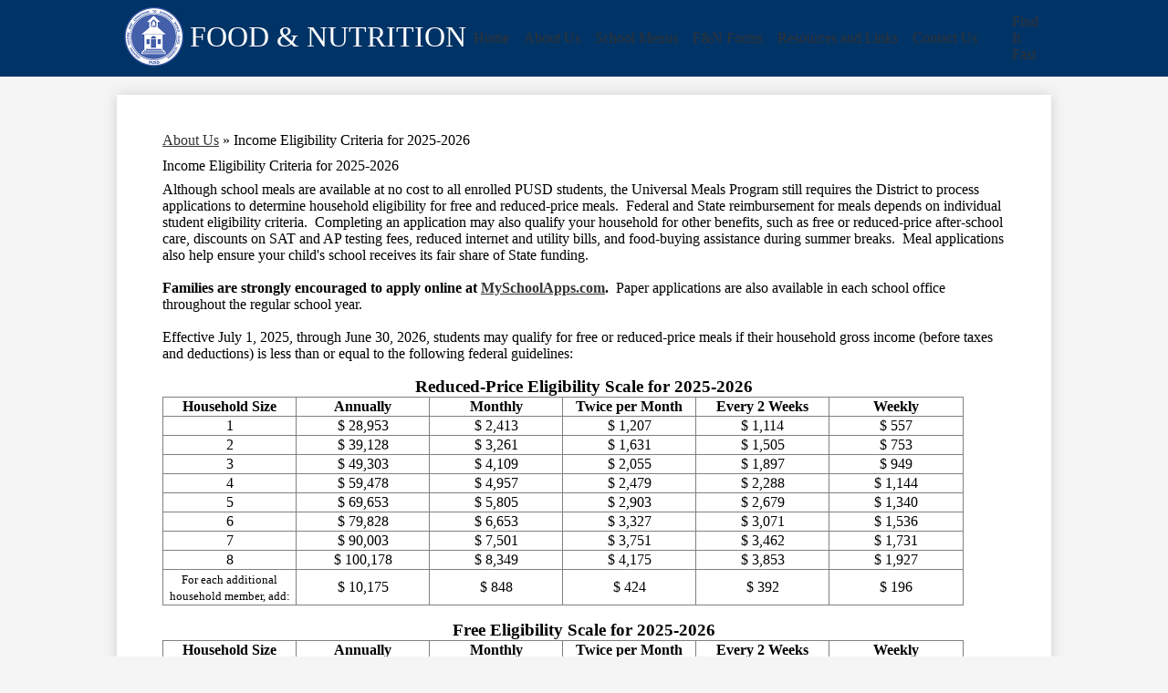

--- FILE ---
content_type: text/html;charset=UTF-8
request_url: https://pusdnutrition.powayusd.com/apps/pages/free-school-meals-for-all-students-2
body_size: 10536
content:



































    
<!DOCTYPE html>
<!-- Powered by Edlio -->
    
        <html lang="en" class="edlio desktop">
    
    <!-- prod-cms-tomcat-v2026011502-009 -->
<head>
<script>
edlioCorpDataLayer = [{
"CustomerType": "DWS Child",
"AccountExternalId": "0015a00003GomTCAAZ",
"WebsiteName": "FOOD & NUTRITION",
"WebsiteId": "POWUSD-FON",
"DistrictExternalId": "0010b00002HIyQDAA1",
"DistrictName": "Poway Unified School District",
"DistrictWebsiteId": "POWUSD"
}];
</script>
<script>(function(w,d,s,l,i){w[l]=w[l]||[];w[l].push({'gtm.start':
new Date().getTime(),event:'gtm.js'});var f=d.getElementsByTagName(s)[0],
j=d.createElement(s),dl=l!='dataLayer'?'&l='+l:'';j.async=true;j.src=
'https://www.googletagmanager.com/gtm.js?id='+i+dl+ '&gtm_auth=53ANkNZTATx5fKdCYoahug&gtm_preview=env-1&gtm_cookies_win=x';f.parentNode.insertBefore(j,f);
})(window,document,'script','edlioCorpDataLayer','GTM-KFWJKNQ');</script>


<title>Free School Meals for All - About Us - FOOD &amp; NUTRITION</title>
<meta http-equiv="Content-Type" content="text/html; charset=UTF-8">
<meta name="description" content="Free School Meals for All PUSD Students, FOOD & NUTRITION is located in Poway, CA.">
<meta name="keywords" content="Free School Meals for All">
<meta property="og:title" content="Income Eligibility Criteria for 2025-2026"/>
<meta property="og:description" content="Free School Meals for All PUSD Students, FOOD & NUTRITION is located in Poway, CA."/>
<meta property="og:image" content="http://pusdnutrition.powayusd.com/pics/POWUSD-FON_LOGO.gif"/>
<meta property="og:image:width" content="250"/>
<meta property="og:image:height" content="250"/>
<meta name="generator" content="Edlio CMS">
<meta name="referrer" content="always">
<meta name="viewport" content="width=device-width, initial-scale=1.0"/>
<link rel="apple-touch-icon" sizes="180x180" href="/apple-touch-icon.png">
<link rel="icon" type="image/png" href="/favicon-32x32.png" sizes="32x32">
<link rel="icon" href="/favicon.ico" type="image/x-icon">
<!--[if lt IE 9]><script src="/apps/js/common/html5shiv-pack-1768498160200.js"></script><![endif]-->
<link rel="stylesheet" href="/apps/shared/main-pack-1768498160200.css" type="text/css">
<link rel="stylesheet" href="/shared/main.css" type="text/css">
<link rel="stylesheet" href="/apps/webapps/global/public/css/site-pack-1768498160200.css" type="text/css">
<link rel="stylesheet" href="/apps/webapps/global/public/css/temp-pack-1768498160200.css" type="text/css">
<link rel="stylesheet" href="/apps/shared/web_apps-pack-1768498160200.css" type="text/css">
<script src="/apps/js/common/common-pack-1768498160200.js" type="text/javascript" charset="utf-8"></script>

<link href="/apps/js/common/fileicons-pack-1768498160200.css" type="text/css" rel="stylesheet">
<link href="/apps/js/components/magnific-popup-pack-1768498160200.css" type="text/css" rel="stylesheet">
<link href="/apps/js/pages/public_pages-pack-1768498160200.css" type="text/css" rel="stylesheet">
<link href="/apps/js/pages/jquery.slideshow-pack-1768498160200.css" type="text/css" rel="stylesheet">
<link href="/apps/js/pages/folder_links-pack-1768498160200.css" type="text/css" rel="stylesheet">
<script type="text/javascript" charset="utf-8" src="/apps/js/jquery/3.7.1/jquery-pack-1768498160200.js"></script>
<script type="text/javascript" charset="utf-8">
					var jq37 = jQuery.noConflict();
				</script>
<script src="/apps/js/common/microevent-pack-1768498160200.js" charset="utf-8"></script>
<script src="/apps/js/pages/jquery.slideshow-pack-1768498160200.js" charset="utf-8"></script>
<script src="/apps/js/components/magnific-popup-pack-1768498160200.js" charset="utf-8"></script>
<script src="/apps/js/components/spin-pack-1768498160200.js" charset="utf-8"></script>
<script src="/apps/js/components/image-lightbox-pack-1768498160200.js" charset="utf-8"></script>
<script src="/apps/js/pages/public_pages-pack-1768498160200.js" charset="utf-8"></script>
<script src="/apps/js/pages/submenu-pack-1768498160200.js" charset="utf-8"></script>
<script async src="https://www.googletagmanager.com/gtag/js?id=G-6W26J0N52S"></script>
<script>
                   window.dataLayer = window.dataLayer || [];
                   function gtag(){dataLayer.push(arguments);}
                   gtag('js', new Date());
                   gtag('config', 'G-6W26J0N52S');
                </script>
<script type="application/ld+json">
                    {
                        "@context": "http://schema.org",
                        "@type": "BreadcrumbList",
                        "itemListElement": [
                            
                            
                                {
                                    "@type": "ListItem",
                                    "position": 1,
                                    "item": {
                                        "@id": "http://pusdnutrition.powayusd.com/apps/pages/index.jsp?uREC_ID=3753089&type=d",
                                        "name": "About Us"
                                    }
                                },
                                
                                {
                                    "@type": "ListItem",
                                    "position": 2,
                                    "item": {
                                        "@id": "http://pusdnutrition.powayusd.com/apps/pages/index.jsp?uREC_ID=3753089&type=d&pREC_ID=",
                                        "name": "Income Eligibility Criteria for 2025-2026"
                                    }
                                }
                            
                        ]
                    }
                </script>
<link rel="stylesheet" href="//powusdm.edlioschool.com/common_files/main.css">
<script src="/apps/js/common/list-pack.js"></script>
<script type="text/javascript">
                window.edlio = window.edlio || {};
                window.edlio.isEdgeToEdge = false;
            </script>

<script type="text/javascript">
                document.addEventListener("DOMContentLoaded", function() {
                    const translateElement = document.getElementById("google_translate_element");
                    const mutationObserverCallback = function (mutationsList, observer) {
                        for (const mutation of mutationsList) {
                            if (mutation.type === 'childList') {
                                mutation.addedNodes.forEach(function (node) {
                                    if (node.nodeType === 1 && node.id === 'goog-gt-tt') {
                                        const form_element = document.getElementById("goog-gt-votingForm");
                                        if (form_element) {
                                            form_element.remove();
                                            observer.disconnect();
                                        }
                                    }
                                })
                            }
                        }
                    }

                    if (translateElement) {
                        const observer = new MutationObserver(mutationObserverCallback);
                        observer.observe(document.body, { childList: true, subtree: true });
                    }
                });
            </script>


</head>


    
	
		
		
			






<body >

<header id="header_main" class="site-header2a site-header bg-color-1" aria-label="Main Site Header">
	<div class="header-main-inner">

		<a class="skip-to-content-link" href="#content_main">Skip to main content</a>
		<div class="school-name header-title">
			<a href="/" class="school-logo">
				<img class="logo-image" src="/pics/school_logo.png" alt="">
				<div class="school-name-inner">
					<span class="first-line">FOOD &</span>
<span class="second-line">NUTRITION</span>
				</div>
			</a>
		</div>

		<nav id="sitenav_main" class="sitenav sitenav-main nav-group megamenu" aria-label="Main Site Navigation">
			<button id="sitenav_main_mobile_toggle" class="nav-mobile-toggle accessible-megamenu-toggle animated"><span class="hidden">Main Menu Toggle</span><span class="nav-mobile-icon-indicator"><span class="nav-mobile-icon-indicator-inner"></span></span></button>
			<ul class="nav-menu">
				
					<li class="nav-item">
						<a href="/" ><span class="nav-item-inner">Home</span></a>
						
					</li>
				
					<li class="nav-item">
						<a href="javascript:;" ><span class="nav-item-inner">About Us</span></a>
						
							<div class="sub-nav">
								<ul class="sub-nav-group">
									
										
											<li class="sub-nav-item"><a href="/apps/pages/index.jsp?uREC_ID=3753089&type=d&pREC_ID=2436132"  target="_blank">Free School Meals for All</a></li>
										
									
										
											<li class="sub-nav-item"><a href="/apps/pages/index.jsp?uREC_ID=3753089&type=d&pREC_ID=2436072"  target="_blank">Mission, Vision, and Values</a></li>
										
									
										
											<li class="sub-nav-item"><a href="/apps/pages/index.jsp?uREC_ID=3753089&type=d&pREC_ID=2436093" >Video Gallery</a></li>
										
									
										
											<li class="sub-nav-item"><a href="/apps/pages/index.jsp?uREC_ID=3753089&type=d&pREC_ID=2436131" >Standards Of Practice</a></li>
										
									
										
											<li class="sub-nav-item"><a href="/apps/pages/index.jsp?uREC_ID=3753089&type=d&pREC_ID=2595641"  target="_blank">Income Eligibility Criteria</a></li>
										
									
										
											<li class="sub-nav-item"><a href="/apps/pages/index.jsp?uREC_ID=3753089&type=d&pREC_ID=2528468"  target="_blank">Free/Reduced Eligibility Counts</a></li>
										
									
										
											<li class="sub-nav-item"><a href="/apps/pages/index.jsp?uREC_ID=3753089&type=d&pREC_ID=2436134" >Health Department Scores</a></li>
										
									
										
											<li class="sub-nav-item"><a href="/apps/pages/index.jsp?uREC_ID=3737060&type=d&pREC_ID=2434001"  target="_blank">School Wellness</a></li>
										
									
								</ul>
								<div class="mm-extra-content">
									<img class="mm-image" src="https://3.files.edl.io/807c/23/07/24/161736-32e306a7-cb70-4cb8-b896-da1ea5f3345d.jpg" alt="">
									<div class="info">
									
									</div>
								</div>
							</div>
						
					</li>
				
					<li class="nav-item">
						<a href="javascript:;" ><span class="nav-item-inner">School Menus</span></a>
						
							<div class="sub-nav">
								<ul class="sub-nav-group">
									
										
											<li class="sub-nav-item"><a href="https://www.myschoolmenus.com/organizations/1556"  target="_blank">Online Menus</a></li>
										
									
										
											<li class="sub-nav-item"><a href="/apps/pages/index.jsp?uREC_ID=3737026&type=d"  target="_blank">Printable PDF Menus</a></li>
										
									
								</ul>
								<div class="mm-extra-content">
									<img class="mm-image" src="https://3.files.edl.io/8357/23/06/17/153517-0d892129-b85c-4028-8253-4a7ba5c5bf2a.jpg" alt="">
									<div class="info">
									
									</div>
								</div>
							</div>
						
					</li>
				
					<li class="nav-item">
						<a href="javascript:;" ><span class="nav-item-inner">F&N Forms</span></a>
						
							<div class="sub-nav">
								<ul class="sub-nav-group">
									
										
											<li class="sub-nav-item"><a href="/apps/pages/index.jsp?uREC_ID=4362694&type=d&pREC_ID=2482130"  target="_blank">Special Dietary Needs</a></li>
										
									
										
											<li class="sub-nav-item"><a href="/apps/pages/index.jsp?uREC_ID=4362694&type=d&pREC_ID=2482241"  target="_blank">Refund/Transfer Requests</a></li>
										
									
								</ul>
								<div class="mm-extra-content">
									
									<div class="info">
									
									</div>
								</div>
							</div>
						
					</li>
				
					<li class="nav-item">
						<a href="javascript:;" ><span class="nav-item-inner">Resources and Links</span></a>
						
							<div class="sub-nav">
								<ul class="sub-nav-group">
									
										
											<li class="sub-nav-item"><a href="https://www.myschoolapps.com/Home/DistrictRedirect/POWAY_USD?langid=1"  target="_blank">MySchoolApps (Meal Application)</a></li>
										
									
										
											<li class="sub-nav-item"><a href="/apps/pages/index.jsp?uREC_ID=3753089&type=d&pREC_ID=2595641"  target="_blank">Income Eligibility Criteria</a></li>
										
									
										
											<li class="sub-nav-item"><a href="https://www.myschoolbucks.com/ver2/getmain.action?clientKey=&requestAction=home"  target="_blank">MySchoolBucks (Add Money)</a></li>
										
									
										
											<li class="sub-nav-item"><a href="https://www.myschoolmenus.com/organizations/1556"  target="_blank">MySchoolMenus (View Menus)</a></li>
										
									
										
											<li class="sub-nav-item"><a href="https://calfresh.dss.ca.gov/food/"  target="_blank">CalFresh (Food Assistance)</a></li>
										
									
										
											<li class="sub-nav-item"><a href="https://www.cdss.ca.gov/sun-bucks"  target="_blank">SUN Bucks (Summer EBT)</a></li>
										
									
										
											<li class="sub-nav-item"><a href="https://www.fns.usda.gov/sfsp/summer-food-service-program"  target="_blank">Free Summer Meals (USDA)</a></li>
										
									
										
											<li class="sub-nav-item"><a href="https://www.cde.ca.gov/ds/sh/sn/ap/summersites.asp?year=2025&countyname=San_Diego"  target="_blank">Free Summer Meals (San Diego)</a></li>
										
									
										
											<li class="sub-nav-item"><a href="/apps/pages/index.jsp?uREC_ID=4362694&type=d&pREC_ID=2482130"  target="_blank">Special Dietary Needs</a></li>
										
									
								</ul>
								<div class="mm-extra-content">
									<img class="mm-image" src="https://3.files.edl.io/8430/23/08/21/200954-2ef50b16-e560-4058-8639-16ac204423a7.jpg" alt="">
									<div class="info">
									
									</div>
								</div>
							</div>
						
					</li>
				
					<li class="nav-item">
						<a href="/apps/pages/index.jsp?uREC_ID=3753480&type=d" ><span class="nav-item-inner">Contact Us</span></a>
						
							<div class="sub-nav">
								<ul class="sub-nav-group">
									
										
											<li class="sub-nav-item"><a href="/apps/pages/index.jsp?uREC_ID=3753480&type=d&pREC_ID=2436156"  target="_blank">F&N Central Office</a></li>
										
									
										
											<li class="sub-nav-item"><a href="/apps/pages/index.jsp?uREC_ID=3753480&type=d&pREC_ID=2480082"  target="_blank">F&N School Site Contacts</a></li>
										
									
										
											<li class="sub-nav-item"><a href="/apps/contact" >Contact Us</a></li>
										
									
								</ul>
								<div class="mm-extra-content">
									<img class="mm-image" src="https://3.files.edl.io/f64c/23/08/04/201644-8c28efd0-db4d-423d-8db1-45941880d18a.jpg" alt="Food & Nutrition Department">
									<div class="info">
									Food & Nutrition Department
									</div>
								</div>
							</div>
						
					</li>
				
			</ul>
		</nav>
		

		<div class="content-header">
			<div id="google_translate_element"></div>
			<script type="text/javascript">
				function googleTranslateElementInit() {
					new google.translate.TranslateElement({pageLanguage: 'en', layout: google.translate.TranslateElement.InlineLayout.VERTICAL}, 'google_translate_element');
				}
			</script>
			<script type="text/javascript" src="//translate.google.com/translate_a/element.js?cb=googleTranslateElementInit"></script>

			
			<nav id="topbar_nav" class="header-secondary-nav has-dropdown" aria-labelledby="topbar_nav_header">
				<ul class="nav-menu">
					<li class="nav-item">
						<a href="javascript:;" class="title-dropdown">
							<span class="search-icon-link"><svg xmlns="http://www.w3.org/2000/svg" version="1.1" x="0" y="0" viewBox="0 0 64 64" xml:space="preserve"><path d="M64 54L45.2 35.2C47 31.9 48 28.1 48 24 48 10.7 37.3 0 24 0S0 10.7 0 24s10.7 24 24 24c4.1 0 7.9-1 11.2-2.8L54 64 64 54zM8 24c0-8.8 7.2-16 16-16s16 7.2 16 16 -7.2 16-16 16S8 32.8 8 24z"/></svg><span class="hidden">Search</span></span>
							<span class="nav-item-inner" id="topbar_nav_header">Find It Fast</span>
						</a>
						<div class="sub-nav bg-color-1">
							<div class="search-holder mobile-hidden">
								<form action="/apps/search/" id="search" class="site-search-field">
									<button type="submit" class="site-search-button" ><svg xmlns="http://www.w3.org/2000/svg" version="1.1" x="0" y="0" viewBox="0 0 64 64" xml:space="preserve"><path d="M64 54L45.2 35.2C47 31.9 48 28.1 48 24 48 10.7 37.3 0 24 0S0 10.7 0 24s10.7 24 24 24c4.1 0 7.9-1 11.2-2.8L54 64 64 54zM8 24c0-8.8 7.2-16 16-16s16 7.2 16 16 -7.2 16-16 16S8 32.8 8 24z"/></svg><span class="hidden">Search</span></button>
									<label for="site_search" class="hidden">Search</label>
									<input type="search" class="site-search-field-input" id="site_search" name="q" placeholder="Search this site" title="Search">
								</form>
							</div>

							<ul class="sub-nav-group">
								
									<li><a href="https://launchpad.classlink.com/poway"><span class="link-text">MyPlan</span></a></li>
								
									<li><a href="https://www.powayusd.com/apps/pages/calendars"><span class="link-text">Calendars</span></a></li>
								
									<li><a href="/apps/pages/index.jsp?uREC_ID=3753480&type=d&pREC_ID=2436156"><span class="link-text">Central Office Contacts</span></a></li>
								
									<li><a href="/apps/pages/index.jsp?uREC_ID=3753480&type=d&pREC_ID=2480082"><span class="link-text">School Site Contacts</span></a></li>
								
									<li><a href="https://www.myschoolmenus.com/organizations/1556"><span class="link-text">School Menus</span></a></li>
								
									<li><a href="https://www.powayusd.com/apps/pages/employment"><span class="link-text">Employment</span></a></li>
								
									<li><a href="https://www.powayusd.com/apps/pages/enrollment-and-registration"><span class="link-text">Enroll in PUSD</span></a></li>
								
									<li><a href="https://www.powayusd.com/"><span class="link-text">PUSD Homepage</span></a></li>
								
							</ul>
						</div>
					</li>
				</ul>
				<script>
					document.addEventListener('DOMContentLoaded', function() {
					  $(function() {
					    var isMobile = window.matchMedia("(max-width: 1023px)").matches;

					    var openOnMouseover = !isMobile; // true for large screens, false for mobile sizes

					    $('#topbar_nav').accessibleMegaMenu({
					      openOnMouseover: openOnMouseover
					    });

					    if (isMobile) {
					      // Close dropdown on click outside of menu
					      $(document).on('click touchstart', function(event) {
					        var dropdown = $('#topbar_nav').find('.open');
					        if (dropdown.length && !dropdown.is(event.target) && dropdown.has(event.target).length === 0) {
					          dropdown.removeClass('open');
					        }
					      });
					    }
					  });
					});



				</script>
			</nav>
		</div>
	</div>

</header>
<main id="content_main" class="site-content" aria-label="Main Site Content" tabindex="-1">



		
	
    

    


<style>
	:root {
		--primary-color: rgb(0,51,102);
		--over-primary-color: rgb(255, 255, 255);
		--secondary-color: rgb(58, 87, 168);
		--over-secondary-color: rgb(255, 255, 255);
	}
</style>

	<div class="hero-wrapper">
	</div>



    
    
    

















    

    








    <span id="breadcrumbs" class="breadcrumb  ">
    
    <a href="/apps/pages/index.jsp?uREC_ID=3753089&type=d" aria-label="Back to About Us">About Us</a>

    
        
        
            <!-- skip last element -->
            
    

    
        &raquo; <span>Income Eligibility Criteria for 2025-2026</span>
    

    </span>





        <h1 class="pageTitle ">Income Eligibility Criteria for 2025-2026</h1>
    


<div class="full-hero pages-content-wrapper style-overwrite  ">




<script>
	var script = document.createElement('script');
	script.src = "https://cdnjs.cloudflare.com/ajax/libs/tota11y/0.1.6/tota11y.min.js";

	if(getQueryString('tota11y') === 'true') {
		document.head.append(script);
	}	

	function getQueryString (field, url) {
		var href = url ? url : window.location.href;
		var reg = new RegExp( '[?&]' + field + '=([^&#]*)', 'i' );
		var string = reg.exec(href);
		return string ? string[1] : null;
	}
</script>

<div class="pages-left-column-wrapper" 
	
> 
	<div class="pages-left-column pages-column" 
			
	>



		<div class="page-block page-block-text  ">
			<div>Although school meals are available at no cost to all enrolled PUSD students, the Universal Meals Program still requires the District to process applications to determine household eligibility for free and reduced-price meals.&#160; Federal and State reimbursement for meals depends on individual student eligibility criteria.&#160; Completing an application may also qualify your household for other benefits, such as free or reduced-price after-school care, discounts on SAT and AP testing fees, reduced internet and utility bills, and food-buying assistance during summer breaks.&#160; Meal applications also help ensure your child's school receives its fair share of State funding.</div>
<div>&#160;</div>
<div><strong>Families are strongly encouraged to apply online at <a href="https://www.myschoolapps.com/Home/DistrictRedirect/POWAY_USD?langid=1" target="_blank" rel="noopener">MySchoolApps.com</a>.&#160; </strong>Paper applications are also available in each school office throughout the regular school year.</div>
<div>&#160;</div>
<div>Effective July 1, 2025, through June 30, 2026, students may qualify for free or reduced-price meals if their household gross income (before taxes and deductions) is less than or equal to the following federal guidelines:</div>
	</div>
		<div class="page-block page-block-text  ">
			<div class="placeholder-tinymce-text" style="text-align: center;"><span style="font-size: 14pt;"><strong>Reduced-Price Eligibility Scale for 2025-2026</strong></span></div>
<div class="placeholder-tinymce-text">
<table style="width: 95.1094%; table-layout: fixed;" border="1">
<tbody>
<tr>
<td style="width: 16.6534%; text-align: center;"><strong>Household Size</strong></td>
<td style="width: 16.6534%; text-align: center;"><strong>Annually</strong></td>
<td style="width: 16.6534%; text-align: center;"><strong>Monthly</strong></td>
<td style="width: 16.6534%; text-align: center;"><strong>Twice per Month</strong></td>
<td style="width: 16.6534%; text-align: center;"><strong>Every 2 Weeks</strong></td>
<td style="width: 16.6572%; text-align: center;"><strong>Weekly</strong></td>
</tr>
<tr>
<td style="width: 16.6534%; text-align: center;">1</td>
<td style="width: 16.6534%; text-align: center;">$ 28,953</td>
<td style="width: 16.6534%; text-align: center;">$ 2,413</td>
<td style="width: 16.6534%; text-align: center;">$ 1,207</td>
<td style="width: 16.6534%; text-align: center;">$ 1,114</td>
<td style="width: 16.6572%; text-align: center;">$ 557</td>
</tr>
<tr>
<td style="width: 16.6534%; text-align: center;">2</td>
<td style="width: 16.6534%; text-align: center;">$ 39,128</td>
<td style="width: 16.6534%; text-align: center;">$ 3,261</td>
<td style="width: 16.6534%; text-align: center;">$ 1,631</td>
<td style="width: 16.6534%; text-align: center;">$ 1,505</td>
<td style="width: 16.6572%; text-align: center;">$ 753</td>
</tr>
<tr>
<td style="width: 16.6534%; text-align: center;">3</td>
<td style="width: 16.6534%; text-align: center;">$ 49,303</td>
<td style="width: 16.6534%; text-align: center;">$ 4,109</td>
<td style="width: 16.6534%; text-align: center;">$ 2,055</td>
<td style="width: 16.6534%; text-align: center;">$ 1,897</td>
<td style="width: 16.6572%; text-align: center;">$ 949</td>
</tr>
<tr>
<td style="width: 16.6534%; text-align: center;">4</td>
<td style="width: 16.6534%; text-align: center;">$ 59,478</td>
<td style="width: 16.6534%; text-align: center;">$ 4,957</td>
<td style="width: 16.6534%; text-align: center;">$ 2,479</td>
<td style="width: 16.6534%; text-align: center;">$ 2,288</td>
<td style="width: 16.6572%; text-align: center;">$ 1,144</td>
</tr>
<tr>
<td style="width: 16.6534%; text-align: center;">5</td>
<td style="width: 16.6534%; text-align: center;">$ 69,653</td>
<td style="width: 16.6534%; text-align: center;">$ 5,805</td>
<td style="width: 16.6534%; text-align: center;">$ 2,903</td>
<td style="width: 16.6534%; text-align: center;">$ 2,679</td>
<td style="width: 16.6572%; text-align: center;">$ 1,340</td>
</tr>
<tr>
<td style="width: 16.6534%; text-align: center;">6</td>
<td style="width: 16.6534%; text-align: center;">$ 79,828</td>
<td style="width: 16.6534%; text-align: center;">$ 6,653</td>
<td style="width: 16.6534%; text-align: center;">$ 3,327</td>
<td style="width: 16.6534%; text-align: center;">$ 3,071</td>
<td style="width: 16.6572%; text-align: center;">$ 1,536</td>
</tr>
<tr>
<td style="width: 16.6534%; text-align: center;">7</td>
<td style="width: 16.6534%; text-align: center;">$ 90,003</td>
<td style="width: 16.6534%; text-align: center;">$ 7,501</td>
<td style="width: 16.6534%; text-align: center;">$ 3,751</td>
<td style="width: 16.6534%; text-align: center;">$ 3,462</td>
<td style="width: 16.6572%; text-align: center;">$ 1,731</td>
</tr>
<tr>
<td style="width: 16.6534%; text-align: center;">8</td>
<td style="width: 16.6534%; text-align: center;">$ 100,178</td>
<td style="width: 16.6534%; text-align: center;">$ 8,349</td>
<td style="width: 16.6534%; text-align: center;">$ 4,175</td>
<td style="width: 16.6534%; text-align: center;">$ 3,853</td>
<td style="width: 16.6572%; text-align: center;">$ 1,927</td>
</tr>
<tr>
<td style="width: 16.6534%; text-align: center;"><span style="font-size: 10pt;">For each additional household member, add:</span></td>
<td style="width: 16.6534%; text-align: center;">$ 10,175</td>
<td style="width: 16.6534%; text-align: center;">$ 848</td>
<td style="width: 16.6534%; text-align: center;">$ 424</td>
<td style="width: 16.6534%; text-align: center;">$ 392</td>
<td style="width: 16.6572%; text-align: center;">$ 196</td>
</tr>
</tbody>
</table>
</div>
	</div>
		<div class="page-block page-block-text  ">
			<div class="placeholder-tinymce-text">
<div class="placeholder-tinymce-text" style="text-align: center;"><span style="font-size: 14pt;"><strong>Free Eligibility Scale for 2025-2026</strong></span></div>
<div class="placeholder-tinymce-text">
<table style="width: 95.1094%; table-layout: fixed;" border="1">
<tbody>
<tr>
<td style="width: 16.6534%; text-align: center;"><strong>Household Size</strong></td>
<td style="width: 16.6534%; text-align: center;"><strong>Annually</strong></td>
<td style="width: 16.6534%; text-align: center;"><strong>Monthly</strong></td>
<td style="width: 16.6534%; text-align: center;"><strong>Twice per Month</strong></td>
<td style="width: 16.6534%; text-align: center;"><strong>Every 2 Weeks</strong></td>
<td style="width: 16.6572%; text-align: center;"><strong>Weekly</strong></td>
</tr>
<tr>
<td style="width: 16.6534%; text-align: center;">1</td>
<td style="width: 16.6534%; text-align: center;">$ 20,345</td>
<td style="width: 16.6534%; text-align: center;">$ 1,696</td>
<td style="width: 16.6534%; text-align: center;">$ 848</td>
<td style="width: 16.6534%; text-align: center;">$ 783</td>
<td style="width: 16.6572%; text-align: center;">$ 392</td>
</tr>
<tr>
<td style="width: 16.6534%; text-align: center;">2</td>
<td style="width: 16.6534%; text-align: center;">$ 27,495</td>
<td style="width: 16.6534%; text-align: center;">$ 2,292</td>
<td style="width: 16.6534%; text-align: center;">$ 1,146</td>
<td style="width: 16.6534%; text-align: center;">$ 1,058</td>
<td style="width: 16.6572%; text-align: center;">$ 529</td>
</tr>
<tr>
<td style="width: 16.6534%; text-align: center;">3</td>
<td style="width: 16.6534%; text-align: center;">$ 34,645</td>
<td style="width: 16.6534%; text-align: center;">$ 2,888</td>
<td style="width: 16.6534%; text-align: center;">$ 1,444</td>
<td style="width: 16.6534%; text-align: center;">$ 1,333</td>
<td style="width: 16.6572%; text-align: center;">$ 667</td>
</tr>
<tr>
<td style="width: 16.6534%; text-align: center;">4</td>
<td style="width: 16.6534%; text-align: center;">$ 41,795</td>
<td style="width: 16.6534%; text-align: center;">$ 3,483</td>
<td style="width: 16.6534%; text-align: center;">$ 1,742</td>
<td style="width: 16.6534%; text-align: center;">$ 1,608</td>
<td style="width: 16.6572%; text-align: center;">$ 804</td>
</tr>
<tr>
<td style="width: 16.6534%; text-align: center;">5</td>
<td style="width: 16.6534%; text-align: center;">$ 48,945</td>
<td style="width: 16.6534%; text-align: center;">$ 4,079</td>
<td style="width: 16.6534%; text-align: center;">$ 2,040</td>
<td style="width: 16.6534%; text-align: center;">$ 1,883</td>
<td style="width: 16.6572%; text-align: center;">$ 942</td>
</tr>
<tr>
<td style="width: 16.6534%; text-align: center;">6</td>
<td style="width: 16.6534%; text-align: center;">$ 56,095</td>
<td style="width: 16.6534%; text-align: center;">$ 4,675</td>
<td style="width: 16.6534%; text-align: center;">$ 2,338</td>
<td style="width: 16.6534%; text-align: center;">$ 2,158</td>
<td style="width: 16.6572%; text-align: center;">$ 1,079</td>
</tr>
<tr>
<td style="width: 16.6534%; text-align: center;">7</td>
<td style="width: 16.6534%; text-align: center;">$ 63,245</td>
<td style="width: 16.6534%; text-align: center;">$ 5,271</td>
<td style="width: 16.6534%; text-align: center;">$ 2,636</td>
<td style="width: 16.6534%; text-align: center;">$ 2,433</td>
<td style="width: 16.6572%; text-align: center;">$ 1,217</td>
</tr>
<tr>
<td style="width: 16.6534%; text-align: center;">8</td>
<td style="width: 16.6534%; text-align: center;">$ 70,395</td>
<td style="width: 16.6534%; text-align: center;">$ 5,867</td>
<td style="width: 16.6534%; text-align: center;">$ 2,934</td>
<td style="width: 16.6534%; text-align: center;">$ 2,708</td>
<td style="width: 16.6572%; text-align: center;">$ 1,354</td>
</tr>
<tr>
<td style="width: 16.6534%; text-align: center;"><span style="font-size: 10pt;">For each additional household member, add:</span></td>
<td style="width: 16.6534%; text-align: center;">$ 7,150</td>
<td style="width: 16.6534%; text-align: center;">$ 596</td>
<td style="width: 16.6534%; text-align: center;">$ 298</td>
<td style="width: 16.6534%; text-align: center;">$ 275</td>
<td style="width: 16.6572%; text-align: center;">$ 138</td>
</tr>
</tbody>
</table>
<div>&#160;</div>
</div>
</div>
	</div>



	</div>
</div>


	</div>








	
</main>
<footer class="site-footer1a site-footer bg-color-2" id="footer_main" aria-label="Main Site Footer">
<div class="footer-inner">
<div class="footer-inner-top">
<div class="school-name footer-title school-logo logo-orientation-horizontal">
<img class="logo-image" src="/pics/school_logo.png" alt="">
<div class="school-name-inner">
<span class="first-line">FOOD &</span>
<span class="second-line">NUTRITION</span>
</div>
</div>
<nav id="social_nav_footer" class="footer-secondary-nav icon-only flat-icon-colors" aria-labelledby="social_nav_footer_header">
<div class="hidden" id="social_nav_footer_header">Social Media Links</div>
<ul class="links-list">
<li class="link-item item-name"><a href="https://www.facebook.com/PowayUnified"><img aria-hidden="true" alt="" src=/apps/webapps/next/global/cms-icon-library/svgs/raw/FacebookColor.svg onload="(function(e){var t=e.src,n=new XMLHttpRequest;n.open('GET',t,!0),n.responseType='text',n.onload=function(){if(n.readyState===n.DONE&&200===n.status){var r=n.responseText;if(r){var t=(new DOMParser).parseFromString(r,'text/xml').getElementsByTagName('svg')[0];t.removeAttribute('xmlns:a'), t.ariaHidden='true', e.parentNode.replaceChild(t,e)}}},n.send(null)})(this)"/><span class="link-text">Facebook</span></a></li>
<li class="link-item item-name"><a href="https://twitter.com/PowayUnified"><img aria-hidden="true" alt="" src=/apps/webapps/next/global/cms-icon-library/svgs/raw/TwitterColor.svg onload="(function(e){var t=e.src,n=new XMLHttpRequest;n.open('GET',t,!0),n.responseType='text',n.onload=function(){if(n.readyState===n.DONE&&200===n.status){var r=n.responseText;if(r){var t=(new DOMParser).parseFromString(r,'text/xml').getElementsByTagName('svg')[0];t.removeAttribute('xmlns:a'), t.ariaHidden='true', e.parentNode.replaceChild(t,e)}}},n.send(null)})(this)"/><span class="link-text">Twitter</span></a></li>
<li class="link-item item-name"><a href="https://www.instagram.com/powayunified/"><img aria-hidden="true" alt="" src=/apps/webapps/next/global/cms-icon-library/svgs/raw/InstagramColor.svg onload="(function(e){var t=e.src,n=new XMLHttpRequest;n.open('GET',t,!0),n.responseType='text',n.onload=function(){if(n.readyState===n.DONE&&200===n.status){var r=n.responseText;if(r){var t=(new DOMParser).parseFromString(r,'text/xml').getElementsByTagName('svg')[0];t.removeAttribute('xmlns:a'), t.ariaHidden='true', e.parentNode.replaceChild(t,e)}}},n.send(null)})(this)"/><span class="link-text">Instagram</span></a></li>
<li class="link-item item-name"><a href="https://www.youtube.com/channel/UCt6sAX_3Kzo4ZxuLJ0r1dww"><img aria-hidden="true" alt="" src=/apps/webapps/next/global/cms-icon-library/svgs/raw/YoutubeColor.svg onload="(function(e){var t=e.src,n=new XMLHttpRequest;n.open('GET',t,!0),n.responseType='text',n.onload=function(){if(n.readyState===n.DONE&&200===n.status){var r=n.responseText;if(r){var t=(new DOMParser).parseFromString(r,'text/xml').getElementsByTagName('svg')[0];t.removeAttribute('xmlns:a'), t.ariaHidden='true', e.parentNode.replaceChild(t,e)}}},n.send(null)})(this)"/><span class="link-text">YouTube</span></a></li>
</ul>
</nav>
</div>
<nav id="links_nav_footer" class="footer-secondary-nav" aria-labelledby="_header">
<div class="hidden" id="_header">Footer Links</div>
<ul class="links-list">
<li class="link-item item-name"><a href="https://pusdnutrition.powayusd.com/apps/pages/index.jsp?uREC_ID=3755443&type=d&pREC_ID=2444264"><span class="link=text">Non-Discrimination </span></a></li>
<li class="link-item item-name"><a href="/"><span class="link=text">Title IX</span></a></li>
<li class="link-item item-name"><a href="/"><span class="link=text">Uniform Complaint</span></a></li>
<li class="link-item item-name"><a href="/"><span class="link=text">Accessibility </span></a></li>
<li class="link-item item-name"><a href="/"><span class="link=text">Annual Notification of Rights</span></a></li>
</ul>
</nav>
</div>
<div class="footer-bottom">
<div class="footer-bottom-inner">
<div class="footer-address">
<span class="footer-info-title">Poway Unified School District</span>
<span class="footer-info-block"><a href="/apps/maps">12225 Kirkham Road, Suite 100, Poway, CA 92064</a></span>
<span class="footer-info-block"><a href="tel:+18586682570">(858) 668-2570 </a></span>
</div>
<a href="http://admin.pusdnutrition.powayusd.com" class="edlio-login-link"><span class="edlio-logo"><svg xmlns="http://www.w3.org/2000/svg" viewBox="0 0 334.98 366.6"><path d="M334.77 247.52c-.63-4.94-5.66-7.44-10.28-6.85a11.59 11.59 0 00-8 5.43c-23.16 29.34-57.2 46.9-92.85 51.44-43.63 5.57-82.93-7.61-109.26-40.05-6.64-9.83-12.76-21-16.33-33.09-.31-2.48.85-3.88 3.5-4.21 40.32-5.15 142.69-29.55 181.19-48.92 24.25-10 30.9-31.58 28.61-49.51C307.5 92 285.64 67 252.41 54.71l15.81-27.57a10 10 0 00-12.12-13L153.99 43.36l-1.53-35.95A6.94 6.94 0 00140.64 2s-71.27 57.93-90.6 91.53L17.28 72.12A9.67 9.67 0 003.19 81.9s-9.76 66.22 4.85 146.51c13.48 74.06 70.35 110.76 70.35 110.76 29.25 21.26 68.12 31.35 112.25 26.03 65.45-8.37 125.8-51.26 144.15-112.64a14.41 14.41 0 00-.02-5.04zm-248.06-53.7c-.79-6.18-1.47-16.77-.94-23.12 2.52-29 16.31-54.89 42-67.64l13.4-5.12a87 87 0 0112.25-2.47c46.28-5.92 76 31.74 78.72 53.37 1.35 10.5-109.91 44.2-139.66 48-3.32.44-5.46-.55-5.77-3.02z"/></svg>
<span class="hidden">Edlio</span></span> Login</a>
<a href="http://www.edlio.com" class="powered-by-edlio-logo edlio-logo-horiz"><svg xmlns="http://www.w3.org/2000/svg" viewBox="0 0 3857.05 489.14"><path d="M3789.08 332.42c0 54.66 36.78 119.82 91.43 119.82 42 0 59.91-34.69 59.91-72.52 0-55.7-34.69-124-91.44-124-41-1-59.9 36.79-59.9 76.72m215.44 6.31c0 73.57-51.49 152.39-152.39 152.39-87.23 0-126.11-57.8-126.11-121.91 0-73.57 53.6-153.44 152.39-153.44 86.18 0 126.11 59.9 126.11 123M3611.46 98.06c-7.35 0-14.71 3.15-21 11.56-2.1 3.15-3.15 6.31-4.2 10.51-1 9.46 2.1 16.81 8.41 23.12a21.18 21.18 0 0018.92 6.31 22 22 0 0016.81-8.41c6.31-7.36 8.41-15.77 6.31-24.17 0-2.11-1.05-3.16-2.11-5.26-5.25-9.46-13.66-13.66-23.12-13.66m4.21-39.94c1-1 3.15 0 3.15 1.05 0 3.16 0 7.36-1.05 10.51v1h12.61c2.1 0 5.26 0 7.36-1a23.65 23.65 0 007.35-1.05c2.11 0 3.16 2.1 2.11 3.15-1 3.16-3.16 6.31-6.31 10.51 1.05 1.06 3.15 2.11 4.2 4.21l3.16 3.15c0 1 13.66 13.66 13.66 28.38a69.41 69.41 0 01-1 14.71 76.55 76.55 0 01-4.21 14.71c-3.15 5.26-6.3 10.51-11.56 14.72a24.79 24.79 0 01-9.45 6.3 8 8 0 01-4.21 2.11c-2.1 1-5.25 2.1-7.36 3.15s-5.25 1.05-7.35 1.05h-12.61a19.79 19.79 0 01-8.41-2.1c-2.1-1.05-4.21-1.05-6.31-2.1-16.81-8.41-29.42-25.23-29.42-45.2v-9.45c1.05-11.57 1.05-22.07 2.1-33.64 0-3.15 3.15-4.2 5.25-2.1s5.26 4.21 7.36 7.36l3.15-3.15c1.05-1.05 2.1-2.11 3.15-2.11 2.11-1.05 3.16-2.1 5.26-3.15 2.1-2.1 5.25-3.15 7.36-5.25 2.1-1 3.15-2.11 5.25-3.16 3.15-3.15 12.61-9.45 16.82-12.61m-35.74 350c-1 31.53-5.25 52.55-36.78 58.86a9.21 9.21 0 00-7.36 9.46c0 5.25 4.21 8.4 7.36 8.4h135.58c4.2 0 8.4-3.15 8.4-9.45 0-5.26-3.15-8.41-7.35-8.41-28.38-5.26-30.48-27.33-30.48-50.45l6.3-194.43c-4.2-5.25-11.56-7.35-18.91-7.35-9.46 0-15.77 5.25-24.18 9.46-16.81 10.5-42 22.07-63.05 25.22-8.41 1-11.56 6.3-11.56 11.56 0 3.15 2.1 7.36 4.2 8.41 27.32 0 39.94 8.4 39.94 29.42zm-117.7 9.46c0 23.12 3.15 45.19 30.47 49.4 4.21 1.05 7.36 4.2 7.36 8.41 0 6.3-4.2 9.46-9.46 9.46h-134.59c-4.21 0-7.36-3.16-8.41-8.41A9.2 9.2 0 013355 467c30.48-7.36 35.73-32.58 35.73-58.86l7.36-233.31c0-21-13.67-29.43-39.94-29.43a13.31 13.31 0 01-4.2-9.46c0-5.25 3.15-9.45 11.56-10.51 21-4.2 46.24-14.71 62-25.22 8.41-5.25 14.72-9.46 25.23-9.46 6.3 0 13.66 3.16 18.92 7.36zm-399.37-75.67c0 54.65 30.48 98.79 74.62 98.79 41 0 64.11-35.73 65.16-87.23l3.15-67.26c0-4.2-1.05-6.3-3.15-8.41-14.72-17.86-38.89-27.32-62-27.32-49.4 0-77.77 36.78-77.77 91.43m134.52-114.55a57.76 57.76 0 019.46 7.35l2.1 2.11c1 0 1-1 1-2.11a119.19 119.19 0 01-1-14.71l2.1-44.14c0-24.17-18.91-29.43-41-29.43q-3.17-3.15-3.16-9.46c0-5.25 3.16-9.45 10.51-10.5 21-4.21 47.3-14.72 64.11-25.23 7.36-5.25 14.72-9.46 24.18-9.46 6.3 0 13.66 3.16 18.91 7.36l-10.57 305.8c0 27.33 6.31 45.19 26.28 49.4 7.35 1.05 10.51 0 13.66 1.05s4.2 2.1 4.2 5.25-2.1 5.26-4.2 7.36c-13.66 11.56-36.78 22.07-61 22.07-31.53 0-50.44-22.07-50.44-53.6 0-4.2 0-8.41 1.05-11.56 0-1.05 0-2.1-1.05-2.1a1 1 0 00-1 1.05c-18.92 39.94-55.71 68.31-96.69 68.31-72.52 0-108.25-58.85-108.25-120.86 0-86.18 62-154.49 148.18-154.49 18.92-1 36.79 2.1 52.55 10.51m-435.1 93.53c0 5.26 0 14.72 1 20 0 2.1 2.1 3.16 5.26 3.16 24.17-3.16 114.55-32.58 113.5-42-2.1-18.92-27.32-51.5-65.16-46.25-34.68 4.21-52.55 32.58-54.65 65.16m183.92-42c2.1 15.76-3.15 34.68-22.07 43.09-31.49 16.71-114.51 37.73-147.09 42.98-2.11 0-3.16 1.06-3.16 3.16 3.16 10.51 8.41 20 13.66 28.37 22.08 28.38 54.66 39.94 89.34 34.69 29.42-4.21 56.75-18.92 74.62-45.2 1.05-2.1 4.2-4.2 6.3-4.2 4.21 0 8.41 2.1 8.41 6.31v4.2c-13.66 53.6-63.06 90.38-115.61 97.74-72.51 9.46-128.22-35.73-137.67-105.1-10.51-79.87 41-159.74 125.06-171.3 58.86-7.36 101.94 23.12 108.25 65.16" transform="translate(-147.48 -57.69)"/><path d="M338.75 204.21c20 16.81 29.43 42 29.43 75.67s-10.51 58.85-30.48 74.62-50.45 24.17-92.49 24.17h-50.44v83h-47.29V180h96.68c44.14 0 74.62 7.39 94.59 24.21zm-33.63 116.65c9.46-10.51 14.71-25.22 14.71-44.14 0-20-6.3-33.63-17.86-41q-18.92-12.62-56.76-12.62h-48.34v112.48h54.65c26.27 0 44.14-5.26 53.6-14.72zM596.24 432.27c-21 21-48.35 31.53-80.93 31.53s-58.85-10.51-80.92-31.53c-21-21-32.58-47.3-32.58-78.83s10.51-56.75 32.58-78.82c21-21 48.34-31.53 80.92-31.53s58.86 10.51 80.93 31.53c21 21 32.58 47.3 32.58 78.82s-10.51 57.81-32.58 78.83zM467 404.94a67.48 67.48 0 0048.34 20c20 0 35.74-6.31 48.35-20q18.89-18.94 18.89-50.44t-18.92-50.45a67.48 67.48 0 00-48.35-20c-20 0-35.73 6.31-48.34 20Q448.06 323 448.05 354.5q0 29.94 18.95 50.44zM779.11 461.69h-51.5L653 247.3h46.24l53.6 161.85 53.6-161.85h46.24l53.6 161.85 53.6-161.85h46.25L931.5 461.69H880l-50.45-147.13zM1247.84 373.41h-168.16c1 15.77 8.41 28.38 21 37.84 13.66 9.46 28.38 14.71 45.19 14.71 27.33 0 47.3-8.41 61-25.22l26.27 28.37c-23.12 24.18-53.6 35.74-90.38 35.74-30.48 0-55.7-10.51-76.72-30.48s-31.53-47.29-31.53-80.93 10.51-60.95 32.58-79.87c21-20 47.29-29.43 75.67-29.43 29.43 0 53.6 8.41 74.62 26.28 20 17.86 30.48 42 30.48 72.51zm-168.16-34.68h123c0-17.87-5.26-31.53-16.82-41s-25.22-14.71-42-14.71a72 72 0 00-44.14 14.71c-12.72 9.47-20.04 23.13-20.04 41zM1411.79 289.34q-33.11 0-50.45 22.07c-11.56 14.71-16.81 33.63-16.81 58.85v91.43h-45.2V247.3h45.2v43.09a87.77 87.77 0 0129.47-32.58 79.18 79.18 0 0139.94-13.67v45.2zM1660.87 373.41h-168.16c1 15.77 8.41 28.38 21 37.84 13.67 9.46 28.38 14.71 45.19 14.71 27.33 0 47.3-8.41 61-25.22l26.27 28.37c-23.12 24.18-53.59 35.74-90.38 35.74-30.48 0-55.7-10.51-76.72-30.48s-31.53-47.29-31.53-80.93 10.51-60.95 32.58-79.87c21-20 47.3-29.43 75.67-29.43 29.43 0 53.6 8.41 74.62 26.28 20 17.86 30.48 42 30.48 72.51zm-168.16-34.68h123c0-17.87-5.26-31.53-16.82-41s-25.22-14.71-42-14.71a72 72 0 00-44.14 14.71c-12.68 9.47-20.04 23.13-20.04 41zM1729.18 434.37c-20-20-30.48-47.29-30.48-80.93s10.51-59.9 31.53-79.87 45.19-29.43 73.57-29.43 51.5 12.62 69.36 36.79V162.17h45.2v299.52h-45.2v-32.58c-16.81 23.13-41 35.74-72.51 35.74-27.33 0-51.5-10.51-71.47-30.48zm14.71-78.82c0 21 6.31 36.78 20 50.44 13.67 12.61 28.38 18.92 46.25 18.92s32.58-6.31 45.19-20 18.91-29.43 18.91-50.44c0-20-6.3-37.84-18.91-51.5s-27.33-21-45.19-21-33.64 7.36-46.25 21-20 31.56-20 52.58zM2212.63 244.14c28.37 0 53.6 9.46 73.56 29.43s30.48 46.24 30.48 79.87-10.51 59.91-30.48 80.93-44.14 31.53-70.41 31.53-51.5-11.56-72.52-35.74v32.58h-45.19V162.17h45.19v121.91c17.87-26.27 40.99-39.94 69.37-39.94zm-70.42 110.36q0 29.94 18.92 50.44c12.61 12.61 27.32 20 45.19 20s33.68-6.34 46.24-18.94c13.67-12.61 20-29.42 20-50.44s-6.31-37.84-18.92-51.5-28.37-20-46.24-20-33.63 6.31-45.19 20-20 30.47-20 50.44zM2397.6 546.82c-20 0-37.84-7.35-53.6-21l21-36.82c9.45 8.41 18.91 13.66 29.42 13.66s17.87-3.15 24.18-10.51 9.45-14.71 9.45-24.17c0-4.2-28.37-76.72-86.18-220.7h48.35l64.11 157.64 64.11-157.64h48.34l-104 254.33c-6.31 13.66-14.72 25.22-26.28 32.58a63.75 63.75 0 01-38.9 12.63z" transform="translate(-147.48 -57.69)"/></svg>
<span class="hidden">Powered by Edlio</span></a>
</div>
</div>
</footer>
<nav id="mobile_footer_nav" class="footer-secondary-nav flat-icon-colors bg-color-1" aria-labelledby="mobile_footer_nav_header">
<div class="hidden" id="mobile_footer_nav_header">Mobile Footer Links</div>
<ul class="links-list">
<li class="link-item item-name"><a href="https://powayusd-pusdnutrition.edlioschool.com/apps/pages/index.jsp?uREC_ID=3753480&type=d&pREC_ID=2436156"><img aria-hidden="true" alt="" src=/apps/webapps/next/global/cms-icon-library/svgs/raw/GlyphGroup3.svg onload="(function(e){var t=e.src,n=new XMLHttpRequest;n.open('GET',t,!0),n.responseType='text',n.onload=function(){if(n.readyState===n.DONE&&200===n.status){var r=n.responseText;if(r){var t=(new DOMParser).parseFromString(r,'text/xml').getElementsByTagName('svg')[0];t.removeAttribute('xmlns:a'), t.ariaHidden='true', e.parentNode.replaceChild(t,e)}}},n.send(null)})(this)"/> Food and Nutrition Directory</a></li>
<li class="link-item item-name"><a href="/apps/news"><img aria-hidden="true" alt="" src=/apps/webapps/next/global/cms-icon-library/svgs/raw/OutlineNewspaper.svg onload="(function(e){var t=e.src,n=new XMLHttpRequest;n.open('GET',t,!0),n.responseType='text',n.onload=function(){if(n.readyState===n.DONE&&200===n.status){var r=n.responseText;if(r){var t=(new DOMParser).parseFromString(r,'text/xml').getElementsByTagName('svg')[0];t.removeAttribute('xmlns:a'), t.ariaHidden='true', e.parentNode.replaceChild(t,e)}}},n.send(null)})(this)"/> News</a></li>
<li class="link-item item-name"><a href="/apps/contact"><img aria-hidden="true" alt="" src=/apps/webapps/next/global/cms-icon-library/svgs/raw/GlyphEnvelope3.svg onload="(function(e){var t=e.src,n=new XMLHttpRequest;n.open('GET',t,!0),n.responseType='text',n.onload=function(){if(n.readyState===n.DONE&&200===n.status){var r=n.responseText;if(r){var t=(new DOMParser).parseFromString(r,'text/xml').getElementsByTagName('svg')[0];t.removeAttribute('xmlns:a'), t.ariaHidden='true', e.parentNode.replaceChild(t,e)}}},n.send(null)})(this)"/> Contact</a></li>
</ul>
</nav>

<script type="text/javascript" charset="utf-8" src="/apps/js/jquery/1.11.0/jquery-pack-1768498160200.js"></script>
<script src="/apps/js/common/jquery-accessibleMegaMenu.2.js"></script>
<script>
	document.addEventListener('DOMContentLoaded', function() {
		$(function() {

			$('#sitenav_main').accessibleMegaMenu({
				openOnMouseover: true
			});

			
		});
	});
</script>
<script>
	'use strict'
	function debounce(fun){
	
		var timer;
		return function(event){
			if(timer) clearTimeout(timer);
			timer = setTimeout(fun,500,event);
		};
	}

	document.addEventListener('DOMContentLoaded', function() {
		var responsiveList = $('.responsive-slick .items-list');
		var slickStatus;
	
		var breakpoint = 1024;

		responsiveList
			.on('init reInit', function(){ slickStatus = true; })
			.on('destroy', function(){ slickStatus = false; });
		
		if (window.innerWidth < breakpoint){
			responsiveList.slick();
		}
	
		function toggleSlick(){
			if(window.innerWidth < breakpoint && !slickStatus){
				responsiveList.slick();
			}
			if(window.innerWidth >= breakpoint && slickStatus){
				responsiveList.slick('unslick');
			}
		}

		
		$('.slick-container').on('beforeChange', function() {
			$('video', this).each( function(){ 
				$(this).get(0).pause();
			});
		});

		$('.slick-container:not(.responsive-slick) .items-list').slick();
		window.onresize = debounce(toggleSlick);
	});

	window.addEventListener('scroll', function(event){
	  	if(window.pageYOffset > 0){
	   		 $('#header_main').addClass('fixed');
	  	}else{
	   	$('#header_main').removeClass('fixed');
	  }
	});
</script>
<script src="/apps/webapps/common/slick/a-1.0.1/slick-pack.js"></script>
<script src="https://unpkg.com/aos@2.3.1/dist/aos.js"></script>
<script>
	AOS.init();
</script>
</body>
</html>


<!-- 104ms -->

